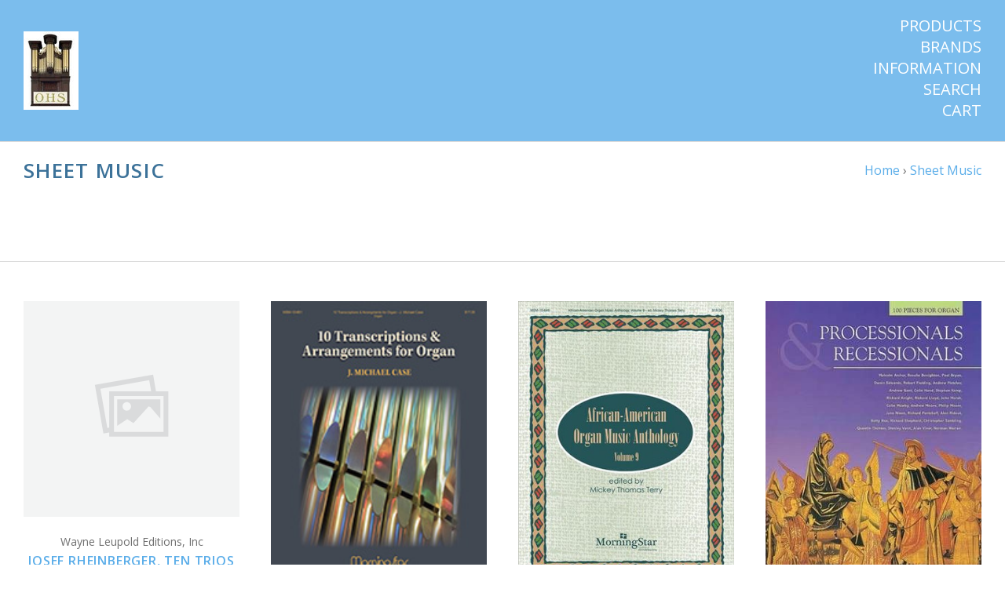

--- FILE ---
content_type: text/html; charset=UTF-8
request_url: https://ohscatalog.org/sheet-music/?page=27
body_size: 11643
content:

<!doctype html>
<!--[if IE 9 ]><html class="no-js ie9 lt-ie10" lang="en"><![endif]-->
<!--[if (gt IE 9)|!(IE)]><!--><html class="no-js" lang="en"><!--<![endif]-->
<head>

  <title>Sheet Music - Page 27</title>

  <link rel='canonical' href='https://ohscatalog.org/sheet-music/?page=27' /><meta name='platform' content='bigcommerce.stencil' />
  

  <link href="https://cdn11.bigcommerce.com/s-4mjh4t/product_images/favicon%20%28002%29.jpg?t=1554316350" rel="shortcut icon">
  <meta name="viewport" content="width=device-width, initial-scale=1, maximum-scale=1">
  <meta http-equiv="X-UA-Compatible" content="ie=edge" />

  <script nonce="">
    function browserSupportsAllFeatures() {
        return window.Promise
            && window.fetch
            && window.URL
            && window.URLSearchParams
            && window.WeakMap
            // object-fit support
            && ('objectFit' in document.documentElement.style);
    }

    function loadScript(src) {
        var js = document.createElement('script');
        js.src = src;
        js.nonce = "";
        js.onerror = function () {
            console.error('Failed to load polyfill script ' + src);
        };
        document.head.appendChild(js);
    }

    if (!browserSupportsAllFeatures()) {
        loadScript('https://cdn11.bigcommerce.com/s-4mjh4t/stencil/2dd45e40-cbd9-013d-3a12-62f94a7ef41a/dist/theme-bundle.polyfills.js');
    }
</script>

  <script nonce="">
    window.lazySizesConfig = window.lazySizesConfig || {};
    window.lazySizesConfig.loadMode = 1;
  </script>
  <script nonce="" async src="https://cdn11.bigcommerce.com/s-4mjh4t/stencil/2dd45e40-cbd9-013d-3a12-62f94a7ef41a/dist/theme-bundle.head_async.js"></script>

  <link data-stencil-stylesheet href="https://cdn11.bigcommerce.com/s-4mjh4t/stencil/2dd45e40-cbd9-013d-3a12-62f94a7ef41a/css/theme-8c4d3260-2390-013e-d9db-76c717c3653c.css" rel="stylesheet">
  <link href="https://fonts.googleapis.com/css?family=Montserrat:400%7CKarla:400%7COpen+Sans:400,,600&display=swap" rel="stylesheet">

  <!-- Start Tracking Code for analytics_siteverification -->

<meta name="google-site-verification" content="BHpFNNcEibNyfmgi_fD6zwPvhW922epYDmjHSmyL54s" />

<!-- End Tracking Code for analytics_siteverification -->


<script type="text/javascript" src="https://checkout-sdk.bigcommerce.com/v1/loader.js" defer ></script>
<script type="text/javascript">
var BCData = {};
</script>

<script nonce="">
(function () {
    var xmlHttp = new XMLHttpRequest();

    xmlHttp.open('POST', 'https://bes.gcp.data.bigcommerce.com/nobot');
    xmlHttp.setRequestHeader('Content-Type', 'application/json');
    xmlHttp.send('{"store_id":"745447","timezone_offset":"-4.0","timestamp":"2026-01-27T16:06:13.59332500Z","visit_id":"cc3c3aff-36e2-4c3b-b400-06959cbfbafb","channel_id":1}');
})();
</script>

  

  































































  <!-- snippet location html_head -->

  
<script nonce="" type="application/ld+json">
  {
    "@context": "http://schema.org",
    "@type": "WebSite",
    "name": "OHS Catalog",
    "url": "https://ohscatalog.org/"
  }
</script>
</head>

<body
  class="template-category
main-nav-closed
no-carousel



"
  data-layout="masonry-grid"
  data-currency-code="USD"
>
  <div class="icons-svg-sprite"><svg style="position: absolute; width: 0; height: 0;" width="0" height="0" version="1.1" xmlns="http://www.w3.org/2000/svg" xmlns:xlink="http://www.w3.org/1999/xlink">
  <defs>
    <symbol id="icon-lock" viewBox="0 0 24 24">
      <title>lock</title>
      <path d="M18 8h-1V6c0-2.76-2.24-5-5-5S7 3.24 7 6v2H6c-1.1 0-2 .9-2 2v10c0 1.1.9 2 2 2h12c1.1 0 2-.9 2-2V10c0-1.1-.9-2-2-2zm-6 9c-1.1 0-2-.9-2-2s.9-2 2-2 2 .9 2 2-.9 2-2 2zm3.1-9H8.9V6c0-1.71 1.39-3.1 3.1-3.1 1.71 0 3.1 1.39 3.1 3.1v2z"></path>
    </symbol>

    <symbol id="icon-plus" viewBox="0 0 10 10">
      <title>plus</title>
      <path d="M4.5 4.5H0v1h4.5V10h1V5.5H10v-1H5.5V0h-1v4.5z"></path>
    </symbol>

    <symbol id="icon-star" viewBox="0 0 15 14">
      <path d="M7.083 11.374l4.38 2.302-.837-4.876 3.543-3.454-4.898-.71L7.082.197l-2.19 4.437-4.895.71L3.54 8.8l-.837 4.876"></path>
    </symbol>
  </defs>
</svg>
</div>


  <!-- snippet location header -->

  
<header class="main-header">
  <div class="layout-module header-container">
    <div class="header-branding">
      <a class="header-logo" href="https://ohscatalog.org/">
          <img class="header-logo-image visible" src="https://cdn11.bigcommerce.com/s-4mjh4t/images/stencil/110x100/newlogo-resized_even_smaller_1670257736__95976.original.jpg" alt="OHS Catalog">
        <span class="header-logo-text ">
          OHS Catalog
        </span>
      </a>
    </div>

    <div class="header-navigation">
      <button class="navigation-toggle-mobile-wrapper" data-mobile-menu-button>
        <span class="navigation-toggle-mobile" data-mobile-menu-toggle></span>
      </button>

      
<nav class="main-header-menu">
  <ul class="nav-menu navigation-tier navigation-tier-primary" data-navigation-tier-primary>
    <li class="has-slide-out header-navigation-item navigation-item-primary">
      <a class="navigation-link-primary" href="#header-pane-category" data-slideout-menu="header-pane-category">Products</a>
    </li>
      <li class="has-slide-out header-navigation-item navigation-item-primary">
        <a class="navigation-link-primary" href="#header-pane-brand" data-slideout-menu="header-pane-brand">Brands</a>
      </li>
    <li class="has-slide-out header-navigation-item navigation-item-primary">
      <a class="navigation-link-primary" href="#header-pane-pages" data-slideout-menu="header-pane-pages">Information</a>
    </li>
    <li class="header-navigation-item navigation-item-primary">
      <a class="navigation-link-primary toggle-search" href="#modal-search" class="toggle-search">Search</a>
    </li>
    <li class="has-slide-out header-navigation-item navigation-item-primary">
      <a class="navigation-link-primary" href="#header-cart-pane" data-slideout-menu="header-cart-pane">Cart</a>
    </li>
  </ul>
</nav>

    </div>
  </div>
</header>

  <main class="main-content">
        <div data-content-region="header_bottom--global"></div>


    


<div class="container page-header">
  <header class="layout-module">
    <h1 class="page-title">
        Sheet Music
    </h1>
      <ol class="page-title-breadcrumbs">

      <li class="breadcrumb-item">
  
  <a class="breadcrumb-label" href="https://ohscatalog.org/"><span>Home</span></a>

</li>
      <li class="breadcrumb-item is-active">
  &rsaquo; 
  <a class="breadcrumb-label" href="https://ohscatalog.org/sheet-music/"><span>Sheet Music</span></a>

</li>

</ol>
  </header>

  <div class="layout-module collection-description rte">
    <p><strong>&nbsp;</strong></p>
<p>&nbsp;</p>
  </div>
</div>

<div data-content-region="category_below_header"></div>

<section
  class="
    collection-container
    layout-module
  "
>


  <section
    class="
      collection-wrapper
        layout-grid-of-4
    "
  >

    <!-- snippet location categories -->



      <form
        class="
          product-grid-container
            grid-masonry
        "
        action="/compare"
        method="POST"
        data-product-compare
      >
        <div class="layout-grid-sizer"></div>
<div class="layout-grid-gutter"></div>
  <article
  class="
    layout-grid-item
    product-item
    product-area
    "
    data-event-type=""
    data-entity-id="5308"
    data-position=""
    data-name="Josef Rheinberger, Ten Trios for Organ, opus 49 (1868-1870)"
    data-product-category="
          Sheet Music
      "
    data-product-brand="Wayne Leupold Editions, Inc"
    data-product-price="
        12
    "
>
  <figure class="product-item-thumbnail">
    <a
      href="https://ohscatalog.org/josef-rheinberger-ten-trios-for-organ-opus-49-1868-1870/"
      title="Josef Rheinberger, Ten Trios for Organ, opus 49 (1868-1870)"
      class="product-item-link"
    >
        <img
    src="https://cdn11.bigcommerce.com/s-4mjh4t/stencil/2dd45e40-cbd9-013d-3a12-62f94a7ef41a/img/no-image.svg"
    class="lazyload product-item-image"
  
/>
    </a>

    <div class="product-item-badges">
              </div>

    <ul class="product-item-actions">
        <li>
          <span
            class="product-item-action quick-shop-trigger"
            data-product-id="5308"
          >
            Quick View
          </span>
        </li>

      <li>
            <a
              href="https://ohscatalog.org/cart.php?action=add&amp;product_id=5308"
              data-product-add-to-cart
              data-product-id="5308"
              data-product-title="Josef Rheinberger, Ten Trios for Organ, opus 49 (1868-1870)"
              data-progress-text="Adding..."
            >
              <span class="button-text product-item-action">
                  Add to Cart
              </span>
            </a>
      </li>

        <li>
          <label for="compare-5308">
            <input
              class="input-checkbox product-item-compare"
              type="checkbox"
              name="products[]"
              value="5308"
              id="compare-5308"
            >
              <span class="product-item-action">
                Compare
              </span>
          </label>
        </li>
    </ul>
  </figure>

  <div class="product-item-details">
      <span class="product-item-brand">Wayne Leupold Editions, Inc</span>

    <h3 class="product-item-title">
      <a
        href="https://ohscatalog.org/josef-rheinberger-ten-trios-for-organ-opus-49-1868-1870/"
      >
        Josef Rheinberger, Ten Trios for Organ, opus 49 (1868-1870)
      </a>
    </h3>
    <div class="product-item-price">
          <div
      class="
        price
        
        "
      >
        <div
          class="price-withouttax"
          data-product-price-wrapper="without-tax"
        >



          <div class="price-value-wrapper">
              <label class="price-label">
                
              </label>
            <span class="price-value" data-product-price>
              $12.00
            </span>


          </div>

        </div>


    </div>
    </div>
  </div>
</article>
  <article
  class="
    layout-grid-item
    product-item
    product-area
    "
    data-event-type=""
    data-entity-id="5307"
    data-position=""
    data-name="J. Michael Case, Ten Transcriptions and Arrangements for Organ, Volume 2"
    data-product-category="
          Sheet Music
      "
    data-product-brand="Morning Star Music Publishers"
    data-product-price="
        22
    "
>
  <figure class="product-item-thumbnail">
    <a
      href="https://ohscatalog.org/j-michael-case-ten-transcriptions-and-arrangements-for-organ-volume-2/"
      title="J. Michael Case, Ten Transcriptions and Arrangements for Organ, Volume 2"
      class="product-item-link"
    >
        <img
    src="https://cdn11.bigcommerce.com/s-4mjh4t/images/stencil/300w/products/5307/8696/original__76989.1636136968.png?c=2"
    data-flickity-lazyload=“https://cdn11.bigcommerce.com/s-4mjh4t/images/stencil/300w/products/5307/8696/original__76989.1636136968.png?c=2”
    alt="J. Michael Case, Ten Transcriptions and Arrangements for Organ, Volume 2"
    title="J. Michael Case, Ten Transcriptions and Arrangements for Organ, Volume 2"
    data-sizes="auto"
        srcset="https://cdn11.bigcommerce.com/s-4mjh4t/images/stencil/80w/products/5307/8696/original__76989.1636136968.png?c=2"
    data-srcset="https://cdn11.bigcommerce.com/s-4mjh4t/images/stencil/80w/products/5307/8696/original__76989.1636136968.png?c=2 80w, https://cdn11.bigcommerce.com/s-4mjh4t/images/stencil/160w/products/5307/8696/original__76989.1636136968.png?c=2 160w, https://cdn11.bigcommerce.com/s-4mjh4t/images/stencil/320w/products/5307/8696/original__76989.1636136968.png?c=2 320w, https://cdn11.bigcommerce.com/s-4mjh4t/images/stencil/640w/products/5307/8696/original__76989.1636136968.png?c=2 640w, https://cdn11.bigcommerce.com/s-4mjh4t/images/stencil/960w/products/5307/8696/original__76989.1636136968.png?c=2 960w, https://cdn11.bigcommerce.com/s-4mjh4t/images/stencil/1280w/products/5307/8696/original__76989.1636136968.png?c=2 1280w, https://cdn11.bigcommerce.com/s-4mjh4t/images/stencil/1920w/products/5307/8696/original__76989.1636136968.png?c=2 1920w, https://cdn11.bigcommerce.com/s-4mjh4t/images/stencil/2560w/products/5307/8696/original__76989.1636136968.png?c=2 2560w"
  class="lazyload product-item-image"
  
/>
    </a>

    <div class="product-item-badges">
              </div>

    <ul class="product-item-actions">
        <li>
          <span
            class="product-item-action quick-shop-trigger"
            data-product-id="5307"
          >
            Quick View
          </span>
        </li>

      <li>
            <a
              href="https://ohscatalog.org/cart.php?action=add&amp;product_id=5307"
              data-product-add-to-cart
              data-product-id="5307"
              data-product-title="J. Michael Case, Ten Transcriptions and Arrangements for Organ, Volume 2"
              data-progress-text="Adding..."
            >
              <span class="button-text product-item-action">
                  Add to Cart
              </span>
            </a>
      </li>

        <li>
          <label for="compare-5307">
            <input
              class="input-checkbox product-item-compare"
              type="checkbox"
              name="products[]"
              value="5307"
              id="compare-5307"
            >
              <span class="product-item-action">
                Compare
              </span>
          </label>
        </li>
    </ul>
  </figure>

  <div class="product-item-details">
      <span class="product-item-brand">Morning Star Music Publishers</span>

    <h3 class="product-item-title">
      <a
        href="https://ohscatalog.org/j-michael-case-ten-transcriptions-and-arrangements-for-organ-volume-2/"
      >
        J. Michael Case, Ten Transcriptions and Arrangements for Organ, Volume 2
      </a>
    </h3>
    <div class="product-item-price">
          <div
      class="
        price
        
        "
      >
        <div
          class="price-withouttax"
          data-product-price-wrapper="without-tax"
        >



          <div class="price-value-wrapper">
              <label class="price-label">
                
              </label>
            <span class="price-value" data-product-price>
              $22.00
            </span>


          </div>

        </div>


    </div>
    </div>
  </div>
</article>
  <article
  class="
    layout-grid-item
    product-item
    product-area
    "
    data-event-type=""
    data-entity-id="5301"
    data-position=""
    data-name="Mickey Thomas Terry, African-American Organ Music Anthology, Volume 9"
    data-product-category="
          Sheet Music
      "
    data-product-brand="Morning Star Music Publishers"
    data-product-price="
        20
    "
>
  <figure class="product-item-thumbnail">
    <a
      href="https://ohscatalog.org/mickey-thomas-terry-african-american-organ-music-anthology-volume-9/"
      title="Mickey Thomas Terry, African-American Organ Music Anthology, Volume 9"
      class="product-item-link"
    >
        <img
    src="https://cdn11.bigcommerce.com/s-4mjh4t/images/stencil/300w/products/5301/9890/original__85170.1636138427.jpg?c=2"
    data-flickity-lazyload=“https://cdn11.bigcommerce.com/s-4mjh4t/images/stencil/300w/products/5301/9890/original__85170.1636138427.jpg?c=2”
    alt="Mickey Thomas Terry, African-American Organ Music Anthology, Volume 9"
    title="Mickey Thomas Terry, African-American Organ Music Anthology, Volume 9"
    data-sizes="auto"
        srcset="https://cdn11.bigcommerce.com/s-4mjh4t/images/stencil/80w/products/5301/9890/original__85170.1636138427.jpg?c=2"
    data-srcset="https://cdn11.bigcommerce.com/s-4mjh4t/images/stencil/80w/products/5301/9890/original__85170.1636138427.jpg?c=2 80w, https://cdn11.bigcommerce.com/s-4mjh4t/images/stencil/160w/products/5301/9890/original__85170.1636138427.jpg?c=2 160w, https://cdn11.bigcommerce.com/s-4mjh4t/images/stencil/320w/products/5301/9890/original__85170.1636138427.jpg?c=2 320w, https://cdn11.bigcommerce.com/s-4mjh4t/images/stencil/640w/products/5301/9890/original__85170.1636138427.jpg?c=2 640w, https://cdn11.bigcommerce.com/s-4mjh4t/images/stencil/960w/products/5301/9890/original__85170.1636138427.jpg?c=2 960w, https://cdn11.bigcommerce.com/s-4mjh4t/images/stencil/1280w/products/5301/9890/original__85170.1636138427.jpg?c=2 1280w, https://cdn11.bigcommerce.com/s-4mjh4t/images/stencil/1920w/products/5301/9890/original__85170.1636138427.jpg?c=2 1920w, https://cdn11.bigcommerce.com/s-4mjh4t/images/stencil/2560w/products/5301/9890/original__85170.1636138427.jpg?c=2 2560w"
  class="lazyload product-item-image"
  
/>
    </a>

    <div class="product-item-badges">
              </div>

    <ul class="product-item-actions">
        <li>
          <span
            class="product-item-action quick-shop-trigger"
            data-product-id="5301"
          >
            Quick View
          </span>
        </li>

      <li>
            <a
              href="https://ohscatalog.org/cart.php?action=add&amp;product_id=5301"
              data-product-add-to-cart
              data-product-id="5301"
              data-product-title="Mickey Thomas Terry, African-American Organ Music Anthology, Volume 9"
              data-progress-text="Adding..."
            >
              <span class="button-text product-item-action">
                  Add to Cart
              </span>
            </a>
      </li>

        <li>
          <label for="compare-5301">
            <input
              class="input-checkbox product-item-compare"
              type="checkbox"
              name="products[]"
              value="5301"
              id="compare-5301"
            >
              <span class="product-item-action">
                Compare
              </span>
          </label>
        </li>
    </ul>
  </figure>

  <div class="product-item-details">
      <span class="product-item-brand">Morning Star Music Publishers</span>

    <h3 class="product-item-title">
      <a
        href="https://ohscatalog.org/mickey-thomas-terry-african-american-organ-music-anthology-volume-9/"
      >
        Mickey Thomas Terry, African-American Organ Music Anthology, Volume 9
      </a>
    </h3>
    <div class="product-item-price">
          <div
      class="
        price
        
        "
      >
        <div
          class="price-withouttax"
          data-product-price-wrapper="without-tax"
        >



          <div class="price-value-wrapper">
              <label class="price-label">
                
              </label>
            <span class="price-value" data-product-price>
              $20.00
            </span>


          </div>

        </div>


    </div>
    </div>
  </div>
</article>
  <article
  class="
    layout-grid-item
    product-item
    product-area
    "
    data-event-type=""
    data-entity-id="5300"
    data-position=""
    data-name="One Hundred Pieces for Organ: Processionals and Recessionals"
    data-product-category="
          Sheet Music
      "
    data-product-brand="Kevin Mayhew"
    data-product-price="
        37.5
    "
>
  <figure class="product-item-thumbnail">
    <a
      href="https://ohscatalog.org/one-hundred-pieces-for-organ-processionals-and-recessionals/"
      title="One Hundred Pieces for Organ: Processionals and Recessionals"
      class="product-item-link"
    >
        <img
    src="https://cdn11.bigcommerce.com/s-4mjh4t/images/stencil/300w/products/5300/10054/original__67653.1724352836.png?c=2"
    data-flickity-lazyload=“https://cdn11.bigcommerce.com/s-4mjh4t/images/stencil/300w/products/5300/10054/original__67653.1724352836.png?c=2”
    alt="One hundred sparkling and vibrant pieces by contemporary men and women composers, a mixture of two, three and four pages in length, eminently playable and a pleasure to listen to.
1995, Kevin Mayhew/Hal Leonard; 287 pgs with brief bios of composers"
    title="One hundred sparkling and vibrant pieces by contemporary men and women composers, a mixture of two, three and four pages in length, eminently playable and a pleasure to listen to.
1995, Kevin Mayhew/Hal Leonard; 287 pgs with brief bios of composers"
    data-sizes="auto"
        srcset="https://cdn11.bigcommerce.com/s-4mjh4t/images/stencil/80w/products/5300/10054/original__67653.1724352836.png?c=2"
    data-srcset="https://cdn11.bigcommerce.com/s-4mjh4t/images/stencil/80w/products/5300/10054/original__67653.1724352836.png?c=2 80w, https://cdn11.bigcommerce.com/s-4mjh4t/images/stencil/160w/products/5300/10054/original__67653.1724352836.png?c=2 160w, https://cdn11.bigcommerce.com/s-4mjh4t/images/stencil/320w/products/5300/10054/original__67653.1724352836.png?c=2 320w, https://cdn11.bigcommerce.com/s-4mjh4t/images/stencil/640w/products/5300/10054/original__67653.1724352836.png?c=2 640w, https://cdn11.bigcommerce.com/s-4mjh4t/images/stencil/960w/products/5300/10054/original__67653.1724352836.png?c=2 960w, https://cdn11.bigcommerce.com/s-4mjh4t/images/stencil/1280w/products/5300/10054/original__67653.1724352836.png?c=2 1280w, https://cdn11.bigcommerce.com/s-4mjh4t/images/stencil/1920w/products/5300/10054/original__67653.1724352836.png?c=2 1920w, https://cdn11.bigcommerce.com/s-4mjh4t/images/stencil/2560w/products/5300/10054/original__67653.1724352836.png?c=2 2560w"
  class="lazyload product-item-image"
  
/>
    </a>

    <div class="product-item-badges">
              </div>

    <ul class="product-item-actions">
        <li>
          <span
            class="product-item-action quick-shop-trigger"
            data-product-id="5300"
          >
            Quick View
          </span>
        </li>

      <li>
            <a
              href="https://ohscatalog.org/cart.php?action=add&amp;product_id=5300"
              data-product-add-to-cart
              data-product-id="5300"
              data-product-title="One Hundred Pieces for Organ: Processionals and Recessionals"
              data-progress-text="Adding..."
            >
              <span class="button-text product-item-action">
                  Add to Cart
              </span>
            </a>
      </li>

        <li>
          <label for="compare-5300">
            <input
              class="input-checkbox product-item-compare"
              type="checkbox"
              name="products[]"
              value="5300"
              id="compare-5300"
            >
              <span class="product-item-action">
                Compare
              </span>
          </label>
        </li>
    </ul>
  </figure>

  <div class="product-item-details">
      <span class="product-item-brand">Kevin Mayhew</span>

    <h3 class="product-item-title">
      <a
        href="https://ohscatalog.org/one-hundred-pieces-for-organ-processionals-and-recessionals/"
      >
        One Hundred Pieces for Organ: Processionals and Recessionals
      </a>
    </h3>
    <div class="product-item-price">
          <div
      class="
        price
        
        "
      >
        <div
          class="price-withouttax"
          data-product-price-wrapper="without-tax"
        >



          <div class="price-value-wrapper">
              <label class="price-label">
                
              </label>
            <span class="price-value" data-product-price>
              $37.50
            </span>


          </div>

        </div>


    </div>
    </div>
  </div>
</article>
  <article
  class="
    layout-grid-item
    product-item
    product-area
    "
    data-event-type=""
    data-entity-id="5298"
    data-position=""
    data-name="A Classic Top Ten for Manuals"
    data-product-category="
          Sheet Music
      "
    data-product-brand=""
    data-product-price="
        16
    "
>
  <figure class="product-item-thumbnail">
    <a
      href="https://ohscatalog.org/a-classic-top-ten-for-manuals/"
      title="A Classic Top Ten for Manuals"
      class="product-item-link"
    >
        <img
    src="https://cdn11.bigcommerce.com/s-4mjh4t/images/stencil/300w/products/5298/6478/original__93094.1636134306.png?c=2"
    data-flickity-lazyload=“https://cdn11.bigcommerce.com/s-4mjh4t/images/stencil/300w/products/5298/6478/original__93094.1636134306.png?c=2”
    alt="A Classic Top Ten for Manuals"
    title="A Classic Top Ten for Manuals"
    data-sizes="auto"
        srcset="https://cdn11.bigcommerce.com/s-4mjh4t/images/stencil/80w/products/5298/6478/original__93094.1636134306.png?c=2"
    data-srcset="https://cdn11.bigcommerce.com/s-4mjh4t/images/stencil/80w/products/5298/6478/original__93094.1636134306.png?c=2 80w, https://cdn11.bigcommerce.com/s-4mjh4t/images/stencil/160w/products/5298/6478/original__93094.1636134306.png?c=2 160w, https://cdn11.bigcommerce.com/s-4mjh4t/images/stencil/320w/products/5298/6478/original__93094.1636134306.png?c=2 320w, https://cdn11.bigcommerce.com/s-4mjh4t/images/stencil/640w/products/5298/6478/original__93094.1636134306.png?c=2 640w, https://cdn11.bigcommerce.com/s-4mjh4t/images/stencil/960w/products/5298/6478/original__93094.1636134306.png?c=2 960w, https://cdn11.bigcommerce.com/s-4mjh4t/images/stencil/1280w/products/5298/6478/original__93094.1636134306.png?c=2 1280w, https://cdn11.bigcommerce.com/s-4mjh4t/images/stencil/1920w/products/5298/6478/original__93094.1636134306.png?c=2 1920w, https://cdn11.bigcommerce.com/s-4mjh4t/images/stencil/2560w/products/5298/6478/original__93094.1636134306.png?c=2 2560w"
  class="lazyload product-item-image"
  
/>
    </a>

    <div class="product-item-badges">
              </div>

    <ul class="product-item-actions">
        <li>
          <span
            class="product-item-action quick-shop-trigger"
            data-product-id="5298"
          >
            Quick View
          </span>
        </li>

      <li>
            <a
              href="https://ohscatalog.org/cart.php?action=add&amp;product_id=5298"
              data-product-add-to-cart
              data-product-id="5298"
              data-product-title="A Classic Top Ten for Manuals"
              data-progress-text="Adding..."
            >
              <span class="button-text product-item-action">
                  Add to Cart
              </span>
            </a>
      </li>

        <li>
          <label for="compare-5298">
            <input
              class="input-checkbox product-item-compare"
              type="checkbox"
              name="products[]"
              value="5298"
              id="compare-5298"
            >
              <span class="product-item-action">
                Compare
              </span>
          </label>
        </li>
    </ul>
  </figure>

  <div class="product-item-details">

    <h3 class="product-item-title">
      <a
        href="https://ohscatalog.org/a-classic-top-ten-for-manuals/"
      >
        A Classic Top Ten for Manuals
      </a>
    </h3>
    <div class="product-item-price">
          <div
      class="
        price
        
        "
      >
        <div
          class="price-withouttax"
          data-product-price-wrapper="without-tax"
        >



          <div class="price-value-wrapper">
              <label class="price-label">
                
              </label>
            <span class="price-value" data-product-price>
              $16.00
            </span>


          </div>

        </div>


    </div>
    </div>
  </div>
</article>
  <article
  class="
    layout-grid-item
    product-item
    product-area
    "
    data-event-type=""
    data-entity-id="5297"
    data-position=""
    data-name="Richard Lloyd, Fanfare for the Common Man and other favourites for organ"
    data-product-category="
          Sheet Music
      "
    data-product-brand="Kevin Mayhew"
    data-product-price="
        17
    "
>
  <figure class="product-item-thumbnail">
    <a
      href="https://ohscatalog.org/richard-lloyd-fanfare-for-the-common-man-and-other-favourites-for-organ/"
      title="Richard Lloyd, Fanfare for the Common Man and other favourites for organ"
      class="product-item-link"
    >
        <img
    src="https://cdn11.bigcommerce.com/s-4mjh4t/images/stencil/300w/products/5297/10504/original__42749.1724348402.png?c=2"
    data-flickity-lazyload=“https://cdn11.bigcommerce.com/s-4mjh4t/images/stencil/300w/products/5297/10504/original__42749.1724348402.png?c=2”
    alt="Adagio from Clarinet Concerto [Mozart];Canon In D [Pachelbel]; Clair De Lune [Debussy]; Fanfare for the Common Man [Copland]; Fantasia on a Theme of Thomas Tallis [Vaughan Williams]; Gymnopedie No.1 [Satie]; Kyrie from Requiem [Mozart]; Ode to Joy from Symphony No. 9 [Beethoven]; Second Movement from Piano Concerto No. 2 [Shostakovich]; Third Movement from Symphony No. 3 [Brahms]
Kevin Mayhew/Hal Leonard, 2009; 37 pgs, softbound"
    title="Adagio from Clarinet Concerto [Mozart];Canon In D [Pachelbel]; Clair De Lune [Debussy]; Fanfare for the Common Man [Copland]; Fantasia on a Theme of Thomas Tallis [Vaughan Williams]; Gymnopedie No.1 [Satie]; Kyrie from Requiem [Mozart]; Ode to Joy from Symphony No. 9 [Beethoven]; Second Movement from Piano Concerto No. 2 [Shostakovich]; Third Movement from Symphony No. 3 [Brahms]
Kevin Mayhew/Hal Leonard, 2009; 37 pgs, softbound"
    data-sizes="auto"
        srcset="https://cdn11.bigcommerce.com/s-4mjh4t/images/stencil/80w/products/5297/10504/original__42749.1724348402.png?c=2"
    data-srcset="https://cdn11.bigcommerce.com/s-4mjh4t/images/stencil/80w/products/5297/10504/original__42749.1724348402.png?c=2 80w, https://cdn11.bigcommerce.com/s-4mjh4t/images/stencil/160w/products/5297/10504/original__42749.1724348402.png?c=2 160w, https://cdn11.bigcommerce.com/s-4mjh4t/images/stencil/320w/products/5297/10504/original__42749.1724348402.png?c=2 320w, https://cdn11.bigcommerce.com/s-4mjh4t/images/stencil/640w/products/5297/10504/original__42749.1724348402.png?c=2 640w, https://cdn11.bigcommerce.com/s-4mjh4t/images/stencil/960w/products/5297/10504/original__42749.1724348402.png?c=2 960w, https://cdn11.bigcommerce.com/s-4mjh4t/images/stencil/1280w/products/5297/10504/original__42749.1724348402.png?c=2 1280w, https://cdn11.bigcommerce.com/s-4mjh4t/images/stencil/1920w/products/5297/10504/original__42749.1724348402.png?c=2 1920w, https://cdn11.bigcommerce.com/s-4mjh4t/images/stencil/2560w/products/5297/10504/original__42749.1724348402.png?c=2 2560w"
  class="lazyload product-item-image"
  
/>
    </a>

    <div class="product-item-badges">
              </div>

    <ul class="product-item-actions">
        <li>
          <span
            class="product-item-action quick-shop-trigger"
            data-product-id="5297"
          >
            Quick View
          </span>
        </li>

      <li>
            <a
              href="https://ohscatalog.org/cart.php?action=add&amp;product_id=5297"
              data-product-add-to-cart
              data-product-id="5297"
              data-product-title="Richard Lloyd, Fanfare for the Common Man and other favourites for organ"
              data-progress-text="Adding..."
            >
              <span class="button-text product-item-action">
                  Add to Cart
              </span>
            </a>
      </li>

        <li>
          <label for="compare-5297">
            <input
              class="input-checkbox product-item-compare"
              type="checkbox"
              name="products[]"
              value="5297"
              id="compare-5297"
            >
              <span class="product-item-action">
                Compare
              </span>
          </label>
        </li>
    </ul>
  </figure>

  <div class="product-item-details">
      <span class="product-item-brand">Kevin Mayhew</span>

    <h3 class="product-item-title">
      <a
        href="https://ohscatalog.org/richard-lloyd-fanfare-for-the-common-man-and-other-favourites-for-organ/"
      >
        Richard Lloyd, Fanfare for the Common Man and other favourites for organ
      </a>
    </h3>
    <div class="product-item-price">
          <div
      class="
        price
        
        "
      >
        <div
          class="price-withouttax"
          data-product-price-wrapper="without-tax"
        >



          <div class="price-value-wrapper">
              <label class="price-label">
                
              </label>
            <span class="price-value" data-product-price>
              $17.00
            </span>


          </div>

        </div>


    </div>
    </div>
  </div>
</article>
  <article
  class="
    layout-grid-item
    product-item
    product-area
    "
    data-event-type=""
    data-entity-id="5296"
    data-position=""
    data-name="Festival Flourish: Twenty-three pieces for organ"
    data-product-category="
          Sheet Music
      "
    data-product-brand="Kevin Mayhew"
    data-product-price="
        18.99
    "
>
  <figure class="product-item-thumbnail">
    <a
      href="https://ohscatalog.org/festival-flourish-twenty-three-pieces-for-organ/"
      title="Festival Flourish: Twenty-three pieces for organ"
      class="product-item-link"
    >
        <img
    src="https://cdn11.bigcommerce.com/s-4mjh4t/images/stencil/300w/products/5296/7959/original__85600.1724354234.png?c=2"
    data-flickity-lazyload=“https://cdn11.bigcommerce.com/s-4mjh4t/images/stencil/300w/products/5296/7959/original__85600.1724354234.png?c=2”
    alt="Plenty of jolly, hummable pieces to delight both organist and congregation. Twenty-three selections by contemporary men and women.
1997, Kevin Mayhew/Hal Leonard, 87 pgs, softbound."
    title="Plenty of jolly, hummable pieces to delight both organist and congregation. Twenty-three selections by contemporary men and women.
1997, Kevin Mayhew/Hal Leonard, 87 pgs, softbound."
    data-sizes="auto"
        srcset="https://cdn11.bigcommerce.com/s-4mjh4t/images/stencil/80w/products/5296/7959/original__85600.1724354234.png?c=2"
    data-srcset="https://cdn11.bigcommerce.com/s-4mjh4t/images/stencil/80w/products/5296/7959/original__85600.1724354234.png?c=2 80w, https://cdn11.bigcommerce.com/s-4mjh4t/images/stencil/160w/products/5296/7959/original__85600.1724354234.png?c=2 160w, https://cdn11.bigcommerce.com/s-4mjh4t/images/stencil/320w/products/5296/7959/original__85600.1724354234.png?c=2 320w, https://cdn11.bigcommerce.com/s-4mjh4t/images/stencil/640w/products/5296/7959/original__85600.1724354234.png?c=2 640w, https://cdn11.bigcommerce.com/s-4mjh4t/images/stencil/960w/products/5296/7959/original__85600.1724354234.png?c=2 960w, https://cdn11.bigcommerce.com/s-4mjh4t/images/stencil/1280w/products/5296/7959/original__85600.1724354234.png?c=2 1280w, https://cdn11.bigcommerce.com/s-4mjh4t/images/stencil/1920w/products/5296/7959/original__85600.1724354234.png?c=2 1920w, https://cdn11.bigcommerce.com/s-4mjh4t/images/stencil/2560w/products/5296/7959/original__85600.1724354234.png?c=2 2560w"
  class="lazyload product-item-image"
  
/>
    </a>

    <div class="product-item-badges">
              </div>

    <ul class="product-item-actions">
        <li>
          <span
            class="product-item-action quick-shop-trigger"
            data-product-id="5296"
          >
            Quick View
          </span>
        </li>

      <li>
            <a
              href="https://ohscatalog.org/cart.php?action=add&amp;product_id=5296"
              data-product-add-to-cart
              data-product-id="5296"
              data-product-title="Festival Flourish: Twenty-three pieces for organ"
              data-progress-text="Adding..."
            >
              <span class="button-text product-item-action">
                  Add to Cart
              </span>
            </a>
      </li>

        <li>
          <label for="compare-5296">
            <input
              class="input-checkbox product-item-compare"
              type="checkbox"
              name="products[]"
              value="5296"
              id="compare-5296"
            >
              <span class="product-item-action">
                Compare
              </span>
          </label>
        </li>
    </ul>
  </figure>

  <div class="product-item-details">
      <span class="product-item-brand">Kevin Mayhew</span>

    <h3 class="product-item-title">
      <a
        href="https://ohscatalog.org/festival-flourish-twenty-three-pieces-for-organ/"
      >
        Festival Flourish: Twenty-three pieces for organ
      </a>
    </h3>
    <div class="product-item-price">
          <div
      class="
        price
        
        "
      >
        <div
          class="price-withouttax"
          data-product-price-wrapper="without-tax"
        >



          <div class="price-value-wrapper">
              <label class="price-label">
                
              </label>
            <span class="price-value" data-product-price>
              $18.99
            </span>


          </div>

        </div>


    </div>
    </div>
  </div>
</article>
  <article
  class="
    layout-grid-item
    product-item
    product-area
    "
    data-event-type=""
    data-entity-id="5295"
    data-position=""
    data-name="Edward Elgar (arranged by Andrew Moore), Elgar Collection for Organ"
    data-product-category="
          Sheet Music
      "
    data-product-brand="Kevin Mayhew"
    data-product-price="
        13.99
    "
>
  <figure class="product-item-thumbnail">
    <a
      href="https://ohscatalog.org/edward-elgar-arranged-by-andrew-moore-elgar-collection-for-organ/"
      title="Edward Elgar (arranged by Andrew Moore), Elgar Collection for Organ"
      class="product-item-link"
    >
        <img
    src="https://cdn11.bigcommerce.com/s-4mjh4t/images/stencil/300w/products/5295/7808/original__49630.1636135917.png?c=2"
    data-flickity-lazyload=“https://cdn11.bigcommerce.com/s-4mjh4t/images/stencil/300w/products/5295/7808/original__49630.1636135917.png?c=2”
    alt="Edward Elgar (arranged by Andrew Moore), Elgar Collection for Organ"
    title="Edward Elgar (arranged by Andrew Moore), Elgar Collection for Organ"
    data-sizes="auto"
        srcset="https://cdn11.bigcommerce.com/s-4mjh4t/images/stencil/80w/products/5295/7808/original__49630.1636135917.png?c=2"
    data-srcset="https://cdn11.bigcommerce.com/s-4mjh4t/images/stencil/80w/products/5295/7808/original__49630.1636135917.png?c=2 80w, https://cdn11.bigcommerce.com/s-4mjh4t/images/stencil/160w/products/5295/7808/original__49630.1636135917.png?c=2 160w, https://cdn11.bigcommerce.com/s-4mjh4t/images/stencil/320w/products/5295/7808/original__49630.1636135917.png?c=2 320w, https://cdn11.bigcommerce.com/s-4mjh4t/images/stencil/640w/products/5295/7808/original__49630.1636135917.png?c=2 640w, https://cdn11.bigcommerce.com/s-4mjh4t/images/stencil/960w/products/5295/7808/original__49630.1636135917.png?c=2 960w, https://cdn11.bigcommerce.com/s-4mjh4t/images/stencil/1280w/products/5295/7808/original__49630.1636135917.png?c=2 1280w, https://cdn11.bigcommerce.com/s-4mjh4t/images/stencil/1920w/products/5295/7808/original__49630.1636135917.png?c=2 1920w, https://cdn11.bigcommerce.com/s-4mjh4t/images/stencil/2560w/products/5295/7808/original__49630.1636135917.png?c=2 2560w"
  class="lazyload product-item-image"
  
/>
    </a>

    <div class="product-item-badges">
              </div>

    <ul class="product-item-actions">
        <li>
          <span
            class="product-item-action quick-shop-trigger"
            data-product-id="5295"
          >
            Quick View
          </span>
        </li>

      <li>
            <a
              href="https://ohscatalog.org/cart.php?action=add&amp;product_id=5295"
              data-product-add-to-cart
              data-product-id="5295"
              data-product-title="Edward Elgar (arranged by Andrew Moore), Elgar Collection for Organ"
              data-progress-text="Adding..."
            >
              <span class="button-text product-item-action">
                  Add to Cart
              </span>
            </a>
      </li>

        <li>
          <label for="compare-5295">
            <input
              class="input-checkbox product-item-compare"
              type="checkbox"
              name="products[]"
              value="5295"
              id="compare-5295"
            >
              <span class="product-item-action">
                Compare
              </span>
          </label>
        </li>
    </ul>
  </figure>

  <div class="product-item-details">
      <span class="product-item-brand">Kevin Mayhew</span>

    <h3 class="product-item-title">
      <a
        href="https://ohscatalog.org/edward-elgar-arranged-by-andrew-moore-elgar-collection-for-organ/"
      >
        Edward Elgar (arranged by Andrew Moore), Elgar Collection for Organ
      </a>
    </h3>
    <div class="product-item-price">
          <div
      class="
        price
        
        "
      >
        <div
          class="price-withouttax"
          data-product-price-wrapper="without-tax"
        >



          <div class="price-value-wrapper">
              <label class="price-label">
                
              </label>
            <span class="price-value" data-product-price>
              $13.99
            </span>


          </div>

        </div>


    </div>
    </div>
  </div>
</article>
  <article
  class="
    layout-grid-item
    product-item
    product-area
    "
    data-event-type=""
    data-entity-id="5220"
    data-position=""
    data-name="Anne Marsden Thomas and Frederick Stocken, The New Oxford Organ Method"
    data-product-category="
          Sheet Music,
                Sheet Music/Sheet Music B (by Composer),
                Sheet Music/Methods &amp; Instruction Books
      "
    data-product-brand="Oxford University Press"
    data-product-price="
        53.5
    "
>
  <figure class="product-item-thumbnail">
    <a
      href="https://ohscatalog.org/anne-marsden-thomas-and-frederick-stocken-the-new-oxford-organ-method/"
      title="Anne Marsden Thomas and Frederick Stocken, The New Oxford Organ Method"
      class="product-item-link"
    >
        <img
    src="https://cdn11.bigcommerce.com/s-4mjh4t/images/stencil/300w/products/5220/6708/original__00541.1636134583.jpg?c=2"
    data-flickity-lazyload=“https://cdn11.bigcommerce.com/s-4mjh4t/images/stencil/300w/products/5220/6708/original__00541.1636134583.jpg?c=2”
    alt="Anne Marsden Thomas and Frederick Stocken, The New Oxford Organ Method"
    title="Anne Marsden Thomas and Frederick Stocken, The New Oxford Organ Method"
    data-sizes="auto"
        srcset="https://cdn11.bigcommerce.com/s-4mjh4t/images/stencil/80w/products/5220/6708/original__00541.1636134583.jpg?c=2"
    data-srcset="https://cdn11.bigcommerce.com/s-4mjh4t/images/stencil/80w/products/5220/6708/original__00541.1636134583.jpg?c=2 80w, https://cdn11.bigcommerce.com/s-4mjh4t/images/stencil/160w/products/5220/6708/original__00541.1636134583.jpg?c=2 160w, https://cdn11.bigcommerce.com/s-4mjh4t/images/stencil/320w/products/5220/6708/original__00541.1636134583.jpg?c=2 320w, https://cdn11.bigcommerce.com/s-4mjh4t/images/stencil/640w/products/5220/6708/original__00541.1636134583.jpg?c=2 640w, https://cdn11.bigcommerce.com/s-4mjh4t/images/stencil/960w/products/5220/6708/original__00541.1636134583.jpg?c=2 960w, https://cdn11.bigcommerce.com/s-4mjh4t/images/stencil/1280w/products/5220/6708/original__00541.1636134583.jpg?c=2 1280w, https://cdn11.bigcommerce.com/s-4mjh4t/images/stencil/1920w/products/5220/6708/original__00541.1636134583.jpg?c=2 1920w, https://cdn11.bigcommerce.com/s-4mjh4t/images/stencil/2560w/products/5220/6708/original__00541.1636134583.jpg?c=2 2560w"
  class="lazyload product-item-image"
  
/>
    </a>

    <div class="product-item-badges">
              </div>

    <ul class="product-item-actions">
        <li>
          <span
            class="product-item-action quick-shop-trigger"
            data-product-id="5220"
          >
            Quick View
          </span>
        </li>

      <li>
            <a
              href="https://ohscatalog.org/cart.php?action=add&amp;product_id=5220"
              data-product-add-to-cart
              data-product-id="5220"
              data-product-title="Anne Marsden Thomas and Frederick Stocken, The New Oxford Organ Method"
              data-progress-text="Adding..."
            >
              <span class="button-text product-item-action">
                  Add to Cart
              </span>
            </a>
      </li>

        <li>
          <label for="compare-5220">
            <input
              class="input-checkbox product-item-compare"
              type="checkbox"
              name="products[]"
              value="5220"
              id="compare-5220"
            >
              <span class="product-item-action">
                Compare
              </span>
          </label>
        </li>
    </ul>
  </figure>

  <div class="product-item-details">
      <span class="product-item-brand">Oxford University Press</span>

    <h3 class="product-item-title">
      <a
        href="https://ohscatalog.org/anne-marsden-thomas-and-frederick-stocken-the-new-oxford-organ-method/"
      >
        Anne Marsden Thomas and Frederick Stocken, The New Oxford Organ Method
      </a>
    </h3>
    <div class="product-item-price">
          <div
      class="
        price
        
        "
      >
        <div
          class="price-withouttax"
          data-product-price-wrapper="without-tax"
        >



          <div class="price-value-wrapper">
              <label class="price-label">
                
              </label>
            <span class="price-value" data-product-price>
              $53.50
            </span>


          </div>

        </div>


    </div>
    </div>
  </div>
</article>

  <div class="product-item-empty"></div>
  <div class="product-item-empty"></div>
  <div class="product-item-empty"></div>

<div class="pagination-container layout-grid-item">
  <ul class="pagination-list">

      <li class="pagination-item previous">
        <a class="pagination-link pagination-item--previous" href="https://ohscatalog.org/sheet-music/?page=26">
          <i class="icon-arrow-left"></i>
          Previous
        </a>
      </li>

      <li class="pagination-item">
        <a class="pagination-link " href="/sheet-music/?page=22" data-pagination-current-page-link
            >
            22
        </a>
      </li>
      <li class="pagination-item">
        <a class="pagination-link " href="/sheet-music/?page=23" data-pagination-current-page-link
            >
            23
        </a>
      </li>
      <li class="pagination-item">
        <a class="pagination-link " href="/sheet-music/?page=24" data-pagination-current-page-link
            >
            24
        </a>
      </li>
      <li class="pagination-item">
        <a class="pagination-link " href="/sheet-music/?page=25" data-pagination-current-page-link
            >
            25
        </a>
      </li>
      <li class="pagination-item">
        <a class="pagination-link " href="/sheet-music/?page=26" data-pagination-current-page-link
            >
            26
        </a>
      </li>
      <li class="pagination-item">
        <a class="pagination-link active" href="/sheet-music/?page=27" data-pagination-current-page-link
            >
            27
        </a>
      </li>
      <li class="pagination-item">
        <a class="pagination-link " href="/sheet-music/?page=28" data-pagination-current-page-link
            >
            28
        </a>
      </li>
      <li class="pagination-item">
        <a class="pagination-link " href="/sheet-music/?page=29" data-pagination-current-page-link
            >
            29
        </a>
      </li>
      <li class="pagination-item">
        <a class="pagination-link " href="/sheet-music/?page=30" data-pagination-current-page-link
            >
            30
        </a>
      </li>
      <li class="pagination-item">
        <a class="pagination-link " href="/sheet-music/?page=31" data-pagination-current-page-link
            >
            31
        </a>
      </li>
      <li class="pagination-item">
        <a class="pagination-link " href="/sheet-music/?page=32" data-pagination-current-page-link
            >
            32
        </a>
      </li>

      <li class="pagination-item next">
        <a class="pagination-link pagination-item--next" href="https://ohscatalog.org/sheet-music/?page=28">
          <i class="icon-arrow-right "></i>
          Next
        </a>
      </li>

  </ul>
</div>
      </form>

  </section>
  <div data-content-region="category_below_content"></div>

</section>



    
  </main>

  
<section class="navigation-wrap" data-slideout-wrapper>
  <ul class="navigation-tier navigation-tier-secondary" id="header-pane-category">
      <li class="header-navigation-item has-dropdown">
        <a href="https://ohscatalog.org/dvds/">DVDs</a>
          <ul class="navigation-tier navigation-tier-tertiary">
              <li class="header-navigation-item">
                <a href="https://ohscatalog.org/dvds/">View all DVDs</a>
              </li>

              <li class="header-navigation-item">
                <a href="https://ohscatalog.org/ago-master-series-video-archive/">AGO Master Series Video Archive</a>

              </li>
              <li class="header-navigation-item">
                <a href="https://ohscatalog.org/fugue-state-films-dvds/">Fugue State Films DVDs</a>

              </li>
              <li class="header-navigation-item">
                <a href="https://ohscatalog.org/kultur-dvds/">Kultur DVDs</a>

              </li>
              <li class="header-navigation-item">
                <a href="https://ohscatalog.org/wanamaker-organ-dvds/">Wanamaker Organ DVDs</a>

              </li>
          </ul>
      </li>
      <li class="header-navigation-item">
        <a href="https://ohscatalog.org/join-ohs/">Join OHS</a>
      </li>
      <li class="header-navigation-item has-dropdown">
        <a href="https://ohscatalog.org/books-printed-materials/">Books &amp; Printed Materials</a>
          <ul class="navigation-tier navigation-tier-tertiary">
              <li class="header-navigation-item">
                <a href="https://ohscatalog.org/books-printed-materials/">View all Books &amp; Printed Materials</a>
              </li>

              <li class="header-navigation-item">
                <a href="https://ohscatalog.org/biographies-autobiographies/">Biographies &amp; Autobiographies</a>

              </li>
              <li class="header-navigation-item">
                <a href="https://ohscatalog.org/theatre-organ/">Theatre Organ</a>

              </li>
              <li class="header-navigation-item has-dropdown">
                <a href="https://ohscatalog.org/ohs-press/">OHS Press</a>

                  <ul class="navigation-tier navigation-tier-quaternary">
                      <li class="header-navigation-item">
                        <a href="https://ohscatalog.org/ohs-press/">View all OHS Press</a>
                      </li>

                      <li class="header-navigation-item">
                        <a href="https://ohscatalog.org/ohs-handbook/">OHS Handbook</a>
                      </li>
                      <li class="header-navigation-item">
                        <a href="https://ohscatalog.org/the-tracker/">The Tracker</a>
                      </li>
                  </ul>
              </li>
              <li class="header-navigation-item">
                <a href="https://ohscatalog.org/organ-builders-and-organ-building/">Organ Builders and Organ Building</a>

              </li>
              <li class="header-navigation-item">
                <a href="https://ohscatalog.org/church-music-church-organs/">Church Music &amp; Church Organs</a>

              </li>
              <li class="header-navigation-item">
                <a href="https://ohscatalog.org/essay-collections/">Essay Collections</a>

              </li>
              <li class="header-navigation-item">
                <a href="https://ohscatalog.org/organs-by-location/">Organs by Location</a>

              </li>
              <li class="header-navigation-item">
                <a href="https://ohscatalog.org/the-organ-its-music-in-history/">The Organ &amp; its Music in History</a>

              </li>
          </ul>
      </li>
      <li class="header-navigation-item">
        <a href="https://ohscatalog.org/new-items/">New Items</a>
      </li>
      <li class="header-navigation-item">
        <a href="https://ohscatalog.org/ohs-gifts/">OHS Gifts</a>
      </li>
      <li class="header-navigation-item has-dropdown">
        <a href="https://ohscatalog.org/pipe-organ-cds/">Pipe Organ CDs</a>
          <ul class="navigation-tier navigation-tier-tertiary">
              <li class="header-navigation-item">
                <a href="https://ohscatalog.org/pipe-organ-cds/">View all Pipe Organ CDs</a>
              </li>

              <li class="header-navigation-item">
                <a href="https://ohscatalog.org/american-music/">American Music</a>

              </li>
              <li class="header-navigation-item">
                <a href="https://ohscatalog.org/bach-j-s/">Bach, J.S.</a>

              </li>
              <li class="header-navigation-item">
                <a href="https://ohscatalog.org/choral-cds/">Choral CDs</a>

              </li>
              <li class="header-navigation-item">
                <a href="https://ohscatalog.org/christmas-music/">Christmas Music</a>

              </li>
              <li class="header-navigation-item">
                <a href="https://ohscatalog.org/french-music/">French Music</a>

              </li>
              <li class="header-navigation-item">
                <a href="https://ohscatalog.org/german-and-northern-european-music/">German and Northern European Music</a>

              </li>
              <li class="header-navigation-item">
                <a href="https://ohscatalog.org/hymns/">Hymns </a>

              </li>
              <li class="header-navigation-item">
                <a href="https://ohscatalog.org/improvisations/">Improvisations</a>

              </li>
              <li class="header-navigation-item">
                <a href="https://ohscatalog.org/italian-music/">Italian Music</a>

              </li>
              <li class="header-navigation-item">
                <a href="https://ohscatalog.org/ohs-recordings/">OHS Recordings</a>

              </li>
              <li class="header-navigation-item">
                <a href="https://ohscatalog.org/organs-in-continental-europe/">Organs in Continental Europe</a>

              </li>
              <li class="header-navigation-item">
                <a href="https://ohscatalog.org/organs-in-the-u-k/">Organs in the U. K.</a>

              </li>
              <li class="header-navigation-item">
                <a href="https://ohscatalog.org/organs-in-the-us-and-canada/">Organs in the US and Canada</a>

              </li>
              <li class="header-navigation-item">
                <a href="https://ohscatalog.org/organ-other-instruments/">Organ &amp; Other Instruments</a>

              </li>
              <li class="header-navigation-item">
                <a href="https://ohscatalog.org/organ-duets/">Organ Duets</a>

              </li>
              <li class="header-navigation-item">
                <a href="https://ohscatalog.org/organ-choir/">Organ &amp; Choir</a>

              </li>
              <li class="header-navigation-item">
                <a href="https://ohscatalog.org/spain-portugal-mexico/">Spain, Portugal, &amp; Mexico</a>

              </li>
              <li class="header-navigation-item">
                <a href="https://ohscatalog.org/theatre-organ-cds/">Theatre Organ CDs</a>

              </li>
          </ul>
      </li>
      <li class="header-navigation-item has-dropdown">
        <a href="https://ohscatalog.org/seasonal-items/">Seasonal Items</a>
          <ul class="navigation-tier navigation-tier-tertiary">
              <li class="header-navigation-item">
                <a href="https://ohscatalog.org/seasonal-items/">View all Seasonal Items</a>
              </li>

              <li class="header-navigation-item">
                <a href="https://ohscatalog.org/sheet-music-for-advent-christmas-epiphany-1/">Sheet Music for Advent, Christmas &amp; Epiphany</a>

              </li>
              <li class="header-navigation-item">
                <a href="https://ohscatalog.org/christmas-music-1/">CD Christmas Music</a>

              </li>
              <li class="header-navigation-item">
                <a href="https://ohscatalog.org/reformation/">Reformation</a>

              </li>
              <li class="header-navigation-item">
                <a href="https://ohscatalog.org/celebratory-sheet-music/">Celebratory Sheet Music</a>

              </li>
              <li class="header-navigation-item">
                <a href="https://ohscatalog.org/celebration-cds/">Celebration CDs</a>

              </li>
              <li class="header-navigation-item">
                <a href="https://ohscatalog.org/sheet-music-for-epiphany/">Sheet Music for Epiphany</a>

              </li>
              <li class="header-navigation-item">
                <a href="https://ohscatalog.org/cds-for-epiphany/">CDs for Epiphany</a>

              </li>
              <li class="header-navigation-item has-dropdown">
                <a href="https://ohscatalog.org/lent-easter/">Lent &amp; Easter</a>

                  <ul class="navigation-tier navigation-tier-quaternary">
                      <li class="header-navigation-item">
                        <a href="https://ohscatalog.org/lent-easter/">View all Lent &amp; Easter</a>
                      </li>

                      <li class="header-navigation-item">
                        <a href="https://ohscatalog.org/cds-for-lent-easter-pentecost/">CDs for Lent , Easter &amp; Pentecost</a>
                      </li>
                      <li class="header-navigation-item">
                        <a href="https://ohscatalog.org/sheet-music-for-lent-easter-pentecost-1/">Sheet Music for Lent, Easter &amp; Pentecost</a>
                      </li>
                  </ul>
              </li>
              <li class="header-navigation-item">
                <a href="https://ohscatalog.org/summer/">Summer</a>

              </li>
              <li class="header-navigation-item">
                <a href="https://ohscatalog.org/winter/">Winter</a>

              </li>
              <li class="header-navigation-item">
                <a href="https://ohscatalog.org/spring/">Spring</a>

              </li>
              <li class="header-navigation-item">
                <a href="https://ohscatalog.org/fall/">Fall</a>

              </li>
              <li class="header-navigation-item">
                <a href="https://ohscatalog.org/music-for-baptism-communion/">Music for Baptism &amp; Communion</a>

              </li>
              <li class="header-navigation-item">
                <a href="https://ohscatalog.org/sheet-music-for-weddings/">Sheet Music for Weddings</a>

              </li>
              <li class="header-navigation-item">
                <a href="https://ohscatalog.org/cds-for-weddings/">CDs for Weddings</a>

              </li>
              <li class="header-navigation-item">
                <a href="https://ohscatalog.org/thanksgiving-cds/">Thanksgiving CDs</a>

              </li>
              <li class="header-navigation-item">
                <a href="https://ohscatalog.org/thanksgiving-sheet-music/">Thanksgiving Sheet Music</a>

              </li>
          </ul>
      </li>
      <li class="header-navigation-item has-dropdown">
        <a href="https://ohscatalog.org/sheet-music/">Sheet Music</a>
          <ul class="navigation-tier navigation-tier-tertiary">
              <li class="header-navigation-item">
                <a href="https://ohscatalog.org/sheet-music/">View all Sheet Music</a>
              </li>

              <li class="header-navigation-item">
                <a href="https://ohscatalog.org/manuals-only/">Manuals Only</a>

              </li>
              <li class="header-navigation-item">
                <a href="https://ohscatalog.org/methods-instruction-books-1/">Methods &amp; Instruction Books</a>

              </li>
              <li class="header-navigation-item">
                <a href="https://ohscatalog.org/theatre-organ-1/">Theatre Organ</a>

              </li>
              <li class="header-navigation-item">
                <a href="https://ohscatalog.org/transcriptions-for-organ-1/">Transcriptions for Organ</a>

              </li>
              <li class="header-navigation-item">
                <a href="https://ohscatalog.org/alternate-hymn-accompaniments/">Alternate Hymn Accompaniments</a>

              </li>
              <li class="header-navigation-item">
                <a href="https://ohscatalog.org/collections-or-anthologies/">Collections or Anthologies</a>

              </li>
              <li class="header-navigation-item">
                <a href="https://ohscatalog.org/sheet-music-a-by-composer/">Sheet Music A (by Composer)</a>

              </li>
              <li class="header-navigation-item">
                <a href="https://ohscatalog.org/sheet-music-b-by-composer/">Sheet Music B (by Composer)</a>

              </li>
              <li class="header-navigation-item">
                <a href="https://ohscatalog.org/sheet-music-c-by-composer/">Sheet Music C (by Composer)</a>

              </li>
              <li class="header-navigation-item">
                <a href="https://ohscatalog.org/sheet-music-d-f-by-composer/">Sheet Music D-F (by Composer)</a>

              </li>
              <li class="header-navigation-item">
                <a href="https://ohscatalog.org/g-h-i-by-composer/">G-H-I (by Composer)</a>

              </li>
              <li class="header-navigation-item">
                <a href="https://ohscatalog.org/sheet-music-j-l-by-composer/">Sheet Music J-L (by Composer)</a>

              </li>
              <li class="header-navigation-item">
                <a href="https://ohscatalog.org/sheet-music-m-o-by-composer/">Sheet Music M-O (by Composer)</a>

              </li>
              <li class="header-navigation-item">
                <a href="https://ohscatalog.org/sheet-music-p-r-by-composer/">Sheet Music P-R (by Composer)</a>

              </li>
              <li class="header-navigation-item">
                <a href="https://ohscatalog.org/sheet-music-s-u-by-composer/">Sheet Music S-U (by Composer)</a>

              </li>
              <li class="header-navigation-item">
                <a href="https://ohscatalog.org/sheet-music-v-z-by-composer/">Sheet Music V-Z (by Composer)</a>

              </li>
              <li class="header-navigation-item">
                <a href="https://ohscatalog.org/organ-and-other-instruments/">Organ and Other Instruments</a>

              </li>
              <li class="header-navigation-item">
                <a href="https://ohscatalog.org/organ-duets-4-hand-and-2-instruments/">Organ Duets - 4-hand and 2-instruments</a>

              </li>
              <li class="header-navigation-item">
                <a href="https://ohscatalog.org/cd-sheet-music/">CD Sheet Music</a>

              </li>
          </ul>
      </li>
      <li class="header-navigation-item">
        <a href="https://ohscatalog.org/t-shirt/">T-Shirt</a>
      </li>
  </ul>

    <ul class="navigation-tier navigation-tier-secondary" id="header-pane-brand">
        <li class="header-navigation-item">
          <a href="https://ohscatalog.org/morning-star-music-publishers/">Morning Star Music Publishers</a>
        </li>
        <li class="header-navigation-item">
          <a href="https://ohscatalog.org/brands/Dr.-J.-Butz.html">Butz</a>
        </li>
        <li class="header-navigation-item">
          <a href="https://ohscatalog.org/brands/B%C3%A4renreiter.html">Bärenreiter</a>
        </li>
        <li class="header-navigation-item">
          <a href="https://ohscatalog.org/brands/Wayne-Leupold-Editions%2C-Inc.html">Wayne Leupold Editions, Inc</a>
        </li>
        <li class="header-navigation-item">
          <a href="https://ohscatalog.org/brands/Concordia-Publishing-House.html">Concordia Publishing House</a>
        </li>
        <li class="header-navigation-item">
          <a href="https://ohscatalog.org/brands/Priory.html">Priory</a>
        </li>
        <li class="header-navigation-item">
          <a href="https://ohscatalog.org/brands/Masters-Music-Publications%2C-Inc..html">Masters Music Publications, Inc.</a>
        </li>
        <li class="header-navigation-item">
          <a href="https://ohscatalog.org/brands/Organ-Historical-Society.html">Organ Historical Society</a>
        </li>
        <li class="header-navigation-item">
          <a href="https://ohscatalog.org/hal-leonard/">Hal Leonard</a>
        </li>
        <li class="header-navigation-item">
          <a href="https://ohscatalog.org/brands/Augsburg-Fortress.html">Augsburg Fortress</a>
        </li>

        <li class="header-navigation-item header-navigation-separation">
          <a href="https://ohscatalog.org/brands/">View all brands</a>
        </li>
    </ul>

    <ul class="navigation-tier navigation-tier-secondary" id="header-pane-pages">
        <li class="header-navigation-item has-dropdown">
          <a href="https://ohscatalog.org/about-us/">About Us</a>
            <ul class="navigation-tier navigation-tier-tertiary">
                <li class="header-navigation-item">
                  <a href="https://organhistoricalsociety.org/ohs-membership/ohs-membership/">Join the OHS</a>

                </li>
            </ul>
        </li>
        <li class="header-navigation-item">
          <a href="https://ohscatalog.org/contact/">Contact Us</a>
        </li>
        <li class="header-navigation-item">
          <a href="https://www.OrganHistoricalSociety.org/">OHS Website</a>
        </li>
        <li class="header-navigation-item">
          <a href="https://ohscatalog.org/privacy-policy/">Privacy Policy</a>
        </li>
        <li class="header-navigation-item">
          <a href="https://ohscatalog.org/shipping-returns/">Shipping &amp; Returns</a>
        </li>
    </ul>

  <div class="navigation-tier navigation-tier-secondary" id="header-cart-pane">
    <div class="form-field">
      <label class="quick-cart-currency form-label" for="quick_cart_currency_change">
      <span class="quick-cart-change-currency form-label-text">
        Currency:
          US Dollar
      </span>
      </label>
    </div>

    <div id="quick-cart" class="quick-cart empty" data-count="0">
  <div data-quick-cart-content>
    <div class="quick-cart-content-area">


    <div class="empty-cart">Your cart is empty.</div>

</div>
  </div>

  <div data-quick-cart-totals>
    
  </div>
</div>
  </div>
</section>
  <footer class="main-footer">

  <div class="container footer-interactions">
    <div class="layout-module">
      <div class="footer-navigation footer-navigation-list-item">
        <nav class="main-footer-menu">
  <ul class="nav-menu navigation-tier">
    <li>
      <a href="#header-pane-category" data-slideout-menu>Products</a>
    </li>
      <li>
        <a href="#header-pane-brand" data-slideout-menu>Brands</a>
      </li>
    <li>
      <a href="#header-pane-pages" data-slideout-menu>Information</a>
    </li>
    <li><a href="#modal-search" class="toggle-search">Search</a></li>
    <li><a href="#header-cart-pane" data-slideout-menu>Cart</a></li>
  </ul>
</nav>

      </div>

        <div class="footer-social-media footer-navigation-list-item">
          <ul>
            <li class="footer-icons">
                <a href="https://www.instagram.com/organhistoricalsociety/" class="instagram">
                  <i class="icon-instagram"></i>
                </a>
            </li>
          </ul>
        </div>
    </div>
  </div>
  <div class="layout-module">
    <div class="footer-content">
        <div class="footer-content-column mailing-list-wrapper">
          <section class="mailing-list footer-module">
  <h3 class="section-title">Join our mailing list</h3>

  <p>We promise to send only good things.</p>

  <form
    class="mailing-list-form"
    action="/subscribe.php"
    method="post"
    data-validates
  >
    <input type="hidden" name="action" value="subscribe">
    <input type="hidden" name="check" value="1">
    <input type="hidden" name="nl_first_name" value="bc">

    <div class="form-field full-width-field">
      <label class="form-label" for="nl_email">
        <span class="form-label-text">Email Address</span>
        <input
          class="form-input mailing-list-email"
          id="nl_email"
          name="nl_email"
          type="email"
          
        >
      </label>

      <input
        class="mailing-list-submit form-input"
        type="submit"
        name="subscribe"
        value="&#xe60a;"
      >
    </div>
  </form>

</section>
        </div>

      <div class="footer-content-column">
          <address class="footer-contact-address">
            Organ Historical Society<br>
330 N Spring Mill Road<br>
Villanova, PA  19085-1737
          </address>

          <p class="footer-contact-phone">
            (484) 488-PIPE (7473)
          </p>
      </div>
    </div>

    <div class="footer-quick-links">

        <ul class="footer-account-links">
            <li>
              <a href="/login.php">
                Login
              </a>
            </li>
              <li>
                <a href="/login.php?action=create_account">
                  Register
                </a>
              </li>
        </ul>


      <ul class="footer-page-links">
          <li>
            <a href="/giftcertificates.php">
              Gift Certificates
            </a>
          </li>
        <li>
          <a href="/sitemap.php">
            Sitemap
          </a>
        </li>
      </ul>

      <ul class="footer-payment-icons">
          <li>
            <span class="payment-icon">
              <i class="icon-payment-visa"></i>
            </span>
          </li>

          <li>
            <span class="payment-icon">
              <i class="icon-payment-mastercard"></i>
            </span>
          </li>

          <li>
            <span class="payment-icon">
              <i class="icon-payment-american-express"></i>
            </span>
          </li>



      </ul>

      <div data-content-region="ssl_site_seal--global"></div>
    </div>
  </div>

  <div class="layout-module">
    <p class="copyright" role="contentinfo">&copy; <script nonce="">document.write(new Date().getFullYear())</script> <a href="https://ohscatalog.org">OHS Catalog</a></p>
      <p class="footer-attribution">
        Powered by <a href="https://www.bigcommerce.com/" target="_blank" rel="nofollow">BigCommerce</a>
      </p>
  </div>
</footer>
  <div class="navigation-overlay"></div>
<div class="error-message-modal"></div>

<div class="search-overlay">

  <!-- snippet location forms_search -->

  <form class="search-overlay-form" id="modal-search" action="/search.php">
    <div class="form-field-inline">
      <input
        class="search-overlay-input"
        name="search_query"
        placeholder="Search the store"
      >
      <a class="button button-invisible-thin search-overlay-close" href="#modal-search">
        <i class="icon-close"><span class="sr-only">Close</span></i>
      </a>
    </div>
    <input class="button button-invisible search-overlay-submit" type="submit" value="Search">
  </form>

</div>


<div class="loading-overlay">
  <span class="page-spinner"></span>
</div>

  
<script nonce="" id="schema-breadcrumbs">
  var schema = document.createElement('script');
  schema.type = 'application/ld+json';
  schema.text = JSON.stringify({
    "@context": "http://schema.org",
    "@type": "BreadcrumbList",
    "itemListElement": [
        {
          "@type": "ListItem",
          "position": 0 + 1,
          "item": {
            "@id": "https://ohscatalog.org/",
            "name": "Home"
          }
        },
        {
          "@type": "ListItem",
          "position": 1 + 1,
          "item": {
            "@id": window.location.href,
            "name": "Sheet Music"
          }
        }
    ]
  });

  document.querySelector('body').appendChild(schema);

  var script = document.getElementById('schema-breadcrumbs');
  script.parentElement.removeChild(script);
</script>

  <script nonce="">window.__webpack_public_path__ = "https://cdn11.bigcommerce.com/s-4mjh4t/stencil/2dd45e40-cbd9-013d-3a12-62f94a7ef41a/dist/";</script>
  <script nonce="" src="https://cdn11.bigcommerce.com/s-4mjh4t/stencil/2dd45e40-cbd9-013d-3a12-62f94a7ef41a/dist/theme-bundle.main.js"></script>
  <script nonce="">
    window.stencilBootstrap("pages/category", "{\"themeImageSizes\":[],\"breakPoints\":{\"xlarge\":{\"start\":1200,\"end\":1400},\"medium\":{\"start\":569,\"end\":850},\"small\":{\"start\":0,\"end\":568},\"xxlarge\":{\"start\":1401,\"end\":99999},\"large\":{\"start\":851,\"end\":1199}},\"productsPerPage\":9,\"disableProductAjax\":false,\"cartUrl\":\"/cart.php\",\"carouselDelay\":null,\"compareCompareProducts\":\"Compare\",\"compareClearSelection\":\"Clear Selection\",\"homeLink\":\"https://ohscatalog.org/\",\"continueShopping\":\"continue shopping\",\"urlsCart\":\"/cart.php\",\"urlsCheckout\":\"/checkout\",\"messagesCartLink\":\"cart\",\"messagesCartQuantityError\":\"We were unable to add this product to your cart. Please try again later. Contact us if you continue to have issues.\",\"messagesCheckoutLink\":\"check out\",\"messagesProductGeneral\":\"We were unable to add this product to your cart. Please try again later. Contact us if you continue to have issues.\",\"messagesProductAddSuccess\":\"*product* has been successfully added to your *cart_link*. Feel free to *continue_link* or *checkout_link*.\",\"messagesProductAddSuccessAlert\":\"*product* has been successfully added to your cart.\",\"productOutOfStock\":\"Unfortunately, we do not have *quantity* in stock.\",\"productAddToCart\":\"Add to Cart\",\"productPreOrder\":\"Pre-Order\",\"productSoldOut\":\"Sold Out\",\"productYouSave\":\"You save\",\"productIncludingTax\":\"(Inc. Tax)\",\"productExcludingTax\":\"(Exc. Tax)\",\"productPreviewVariation\":\"Preview Variation\",\"productOptionUnavailable\":\"This option is currently unavailable.\",\"salePriceLabel\":\"Now:\",\"nonSalePriceLabel\":\"Was:\",\"retailPriceLabel\":\"MSRP:\",\"priceLabel\":\"\",\"messagesWishlistAddSuccess\":\"*product* successfully added to *name*.\",\"messagesWishlistAddError\":\"*product* could not be added to wishlist.\",\"validationRequired\":\"This field is required.\",\"validationEmail\":\"Your E-mail address appears to be invalid.\",\"validationNumber\":\"You can enter only numbers in this field.\",\"validationNumMax\":\"Please enter a number less than undefined.\",\"validationNumMin\":\"Please enter a number greater than undefined.\",\"validationNumRange\":\"Please enter a number greater than undefined and less than undefined.\",\"validationMaxLength\":\"Maximum undefined characters allowed.\",\"validationMinLength\":\"Minimum undefined characters allowed.\",\"validationMaxChecked\":\"Maximum undefined options allowed.\",\"validationMinChecked\":\"Please select minimum undefined options.\",\"validationMaxSelected\":\"Maximum undefined selection allowed.\",\"validationMinSelected\":\"Minimum undefined selection allowed.\",\"validationNotEqual\":\"Fields do not match.\",\"validationDifferent\":\"Fields cannot be the same as each other.\",\"showMore\":\"Show More\",\"hideMore\":\"Hide Extras\",\"zoomClose\":\"Close (Esc)\",\"zoomShare\":\"Share\",\"zoomFullscreen\":\"Toggle fullscreen\",\"zoomAction\":\"Zoom in/out\",\"zoomPrevious\":\"Previous (arrow left)\",\"zoomNext\":\"Next (arrow right)\",\"customerID\":null}").load();
  </script>
  <script type="text/javascript" src="https://cdn11.bigcommerce.com/shared/js/csrf-protection-header-5eeddd5de78d98d146ef4fd71b2aedce4161903e.js"></script>
<script type="text/javascript" src="https://cdn11.bigcommerce.com/shared/js/csrf-protection-header-5eeddd5de78d98d146ef4fd71b2aedce4161903e.js" defer></script>
<script type="text/javascript" src="https://cdn11.bigcommerce.com/r-fc1767a8e88aff13fa0f4e6b79135d4e601f976d/javascript/visitor_stencil.js"></script>
<script>

  (function(w, k) {w[k] = window[k] || function () { (window[k].q = window[k].q || []).push(arguments) }})(window, "doofinderApp")
  let currencyCode = 'USD';
  let groupId = parseInt("");
  if (groupId) {
    doofinderApp("config", "priceName", `${currencyCode}_${groupId}`);
    doofinderApp("init", "layer", {
      params:{
        "":{
          exclude: {
            not_published_in: [groupId]
          }
        },
        "product":{
          exclude: {
            not_published_in: [groupId]
          }
        }
      }
    });
  }
  doofinderApp("config", "currency", currencyCode);


  class DoofinderAddToCartError extends Error {
    constructor(reason, status = "") {
      const message = "Error adding an item to the cart. Reason: " + reason + ". Status code: " + status;
      super(message);
      this.name = "DoofinderAddToCartError";
    }
  }

  document.addEventListener('doofinder.cart.add', function(event) {
    const product = event.detail;
    const amount = product.amount;
    const statusPromise = product.statusPromise;
    let productId = product.item_id;
    let isGroupLeader = product.grouping_id && product.grouping_id === product.item_id && product.group_leader;
    if(product.modifiable || isGroupLeader){
      //It's a configurable product, redirect to the product page to let the user configure the product
      statusPromise.reject(new DoofinderAddToCartError("It's a configurable product", 200));
      location.href = product.link;
      return;
    }
    let sku = (product.gtin) ? product.gtin : null;
    let xhttp = new XMLHttpRequest();

    xhttp.onreadystatechange = function() {
      if (this.readyState === 4 && this.status === 200) {
        let countPill = document.getElementsByClassName('cart-quantity');
        if (countPill.length) {
          countPill[0].innerHTML++;
          countPill[0].classList.add('countPill--positive');
        }
        statusPromise.resolve("The item has been successfully added to the cart.");
      } else if (this.readyState === 4) {
        const reason = this.statusMessage || "Unknown";
        statusPromise.reject(new DoofinderAddToCartError(reason, this.status));
      }
    }

    if(sku){
      xhttp.open('GET', `/cart.php?action=add&sku=${sku}&qty=${amount}`);
    }else{
      xhttp.open('GET', `/cart.php?action=add&product_id=${productId}&qty=${amount}`);
    }

    xhttp.send();
  });


</script>
<script src="https://us1-config.doofinder.com/2.x/f92be719-1e3b-401d-af7a-0e332b991b94.js" async></script>

  <!-- snippet location footer -->
  </body>
</html>
